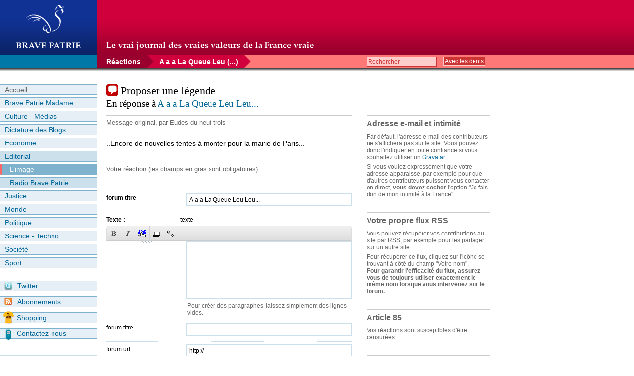

--- FILE ---
content_type: text/html; charset=utf-8
request_url: https://bravepatrie.com/spip.php?page=forum&id_article=892&id_forum=20362
body_size: 6418
content:
<?xml version="1.0" encoding="utf-8"?>
<!DOCTYPE html PUBLIC "-//W3C//DTD XHTML 1.0 Strict//EN" "http://www.w3.org/TR/xhtml1/DTD/xhtml1-strict.dtd">
<html xmlns="http://www.w3.org/1999/xhtml" xml:lang="fr">
<head>

<meta http-equiv="Content-Type" content="text/html; charset=utf-8" />
<title>Réagir - Brave Patrie</title>
<meta name="generator" content="SPIP 3.2.8" />


<link rel="shortcut icon" href="squelettes/favicon.ico" />


<link rel="alternate" type="application/rss+xml" title="Brave Patrie" href="http://feeds.feedburner.com/bravepatrie/articles" />


<link rel='stylesheet' href='local/cache-css/9e1db6e1993cc8fa1a9cb8ef07434c06.css?1729819168' type='text/css' />








<script type="text/javascript">/* <![CDATA[ */
var box_settings = {tt_img:true,sel_g:"#documents_portfolio a[type='image/jpeg'],#documents_portfolio a[type='image/png'],#documents_portfolio a[type='image/gif']",sel_c:".mediabox",trans:"elastic",speed:"200",ssSpeed:"2500",maxW:"90%",maxH:"90%",minW:"400px",minH:"",opa:"0.9",str_ssStart:"Diaporama",str_ssStop:"Arrêter",str_cur:"{current}/{total}",str_prev:"Précédent",str_next:"Suivant",str_close:"Fermer",splash_url:""};
var box_settings_splash_width = "600px";
var box_settings_splash_height = "90%";
var box_settings_iframe = true;
/* ]]> */</script>
<!-- insert_head_css -->

<script type='text/javascript' src='local/cache-js/dc65dcb66369e7dc81815917bbc789e7.js?1729819168'></script>














<!-- insert_head -->
	
	






<!--[if IE]>
<link rel="stylesheet" href="squelettes/styles_ie.css" type="text/css" media="projection, screen, tv" />
<![endif]-->

<!--[if lt IE 7]>
<link rel="stylesheet" href="squelettes/styles_ie6.css" type="text/css" media="projection, screen, tv" />
<script defer type="text/javascript" src="squelettes/pngfix.js"></script>
<![endif]-->

<script type="text/javascript">
var gaJsHost = (("https:" == document.location.protocol) ? "https://ssl." : "http://www.");
document.write(unescape("%3Cscript src='" + gaJsHost + "google-analytics.com/ga.js' type='text/javascript'%3E%3C/script%3E"));
</script>
<script type="text/javascript">
var pageTracker = _gat._getTracker("UA-1189974-1");
pageTracker._trackPageview();
</script><meta name="robots" content="none" />
<script type="text/javascript">
$(document).ready(function(){
// Ajustement du p.about droite	
	if ($("#aboutgauche").length > 0){
	    var about = document.getElementById('aboutgauche');
	    var letop = ((about.offsetTop)-59);	
	    $("#aboutdroite").css('margin-top',(letop));
	};
});
</script>
</head>

<body class="page_forum">


<div id="entete">

	
	<div class="spip_logos">
	<a rel="start" href="http://bravepatrie.com/" title="Accueil" accesskey="1">
	<img class='spip_logo spip_logos' alt='Brave Patrie' src="local/cache-vignettes/L132xH92/siteon0-e5814.png?1729819167" width='132' height='92' title='Brave Patrie' />
	
	</a>
	</div>
	
	<div id="baseline"><img src="IMG/commun/baseline.png" alt="" width="418" height="20" /></div>
</div><div id="page">

	
	<div id="hierarchie">
		<div class="formulaire_spip formulaire_recherche">
<a id="formulaire_recherche"></a>
<form action="spip.php?page=recherche" method="get"><div>
	<input name="page" value="recherche" type="hidden"
/>
	
	<label for="recherche">Rechercher</label>
	<input type="text" class="forml" name="recherche" id="recherche" value="Rechercher" onfocus="this.value='';" tabindex="1" />
	<input type="submit" class="submit" id="submit" value="Avec les dents" tabindex="2" />
</div>
</form>
</div>		
		<span class="intercalaire_hiera_1"><!-- --></span><a href="spip.php?article892" class="hiera hiera_1">Réactions</a>
		
		

		
		<span class="intercalaire_hiera_2"><!-- --></span><a href="spip.php?article892#forum20362" class="hiera hiera_2">A a a La Queue Leu&nbsp;(...)</a>
		
		<div class="ghost"><!-- --></div>	
	</div><!-- Fin hiérarchie -->


	<div id="conteneur">
		<div class="coldroite">
			<div class="principal">
				
				<h1>Proposer une légende</h1>
				
				
				
				<h2>En réponse à <a href="spip.php?article892#forum20362">A a a La Queue Leu Leu...</a></h2>
				<p class="about" id="aboutgauche">Message original, par  Eudes du neuf trois</p>
				<div class="texte"><p><span style='word-wrap:break-word;'>
<p>..Encore de nouvelles tentes à monter pour la mairie de Paris...</p>
</span></p></div>
				
				
				<p class="about" style="margin-top: 2em;">Votre réaction (les champs en gras sont obligatoires)</p>
	
				<div class="formulaire_spip formulaire_forum ajax" id="formulaire_forum">
<br class='bugajaxie' />






 





<a id="formulaire_forum" name="formulaire_forum"></a>

<form action="/spip.php?page=forum&amp;id_article=892#formulaire_forum" method="post" enctype='multipart/form-data'>
<div><input name="page" value="forum" type="hidden"
/><input name="id_article" value="892" type="hidden"
/><input name='formulaire_action' type='hidden'
		value='forum' /><input name='formulaire_action_args' type='hidden'
		value='sQOrdkwoaurdpG4NZC7Uzu88erBQZTiULdbbv6XV+NeMWlLsIj7UiWWSp9J4vc0CmpRe14amwVoWOO8ULxXi2PHaUA8rLT6XM4djChvg27TZqmPfnSBeeZP8IgpJowObr9WHC9s=' /><input type='hidden' name='id_article' value='892' /><input type='hidden' name='id_objet' value='892' /><input type='hidden' name='objet' value='article' /><input type='hidden' name='id_forum' value='20362' /><input type='hidden' name='arg' value='' /><input type='hidden' name='hash' value='' /><input type='hidden' name='verif_' value='ok' /><input type='hidden' name='autosave' class='autosaveactive' value='forum_615a8999fbd05d34d8832c0248db4890' /><script type="text/javascript">/*<![CDATA[*/if (window.jQuery) jQuery(function(){
		  $("input.autosaveactive").closest("form:not(.autosaveon)").autosave({url:"http://bravepatrie.com/"}).addClass("autosaveon");
			});/*]]>*/</script></div>
<input type="hidden" name="id_forum" value="20362" />




 

	<fieldset>
	    <legend>form pet message commentaire</legend>

     
	<div class="spip_form_champ ">
		<label for="titre" class="spip_form_label obligatoire">forum titre</label>
		
		<input type="text" class="forml" name="titre" id="titre" value="A a a La Queue Leu Leu..." size="40" />
		<div class="ghost"><!-- --></div>
	</div>
    

    <div class="spip_form_champ champ_textarea ">
		<label for="texte" class="spip_form_label obligatoire">Texte :</label>
		
		texte
		<textarea name="texte" id="texte" rows="12" cols="60"></textarea>
		<p class="petit">Pour créer des paragraphes, laissez simplement des lignes vides.</p>
		<div class="ghost"><!-- --></div>
	</div>
    

    <div class="spip_form_champ ">
	    <label for="nom_site" class="spip_form_label">forum titre</label>
	    
	    <input type="text" class="forml" name="nom_site" id="nom_site" size="40" value="" />
	    <div class="ghost"><!-- --></div>
	</div>
	
	<div class="spip_form_champ ">
	    <label for="url_site" class="spip_form_label">forum url</label>
	    
	    <input type="text" class="forml" name="url_site" id="url_site" style="text-align: left;" dir="ltr" size="40" value="http://" />
	    <p class="petit">(Un lien sans aucun rapport avec la discussion en cours provoquera la suppression du message.)</p>
	    <div class="ghost"><!-- --></div>
	</div>
    

    

	<div class="spip_form_champ">
		<label for="session_nom" class="spip_form_label">Votre nom :</label>
		<div class="flux_forum"><a href="#" id="rss_auteur" title="Enregistrer ce flux RSS"><img src="IMG/icones/rss.png" alt="Flux RSS" width="13" height="13" /></a></div>
		<input type="text" class="forml" name="session_nom" id="session_nom" value="" size="40" />
		
		
		<div class="ghost"><!-- --></div>
	</div>
	
	<div class="spip_form_champ">
		<label for="session_email" class="spip_form_label">forum votre email</label>
		<input type="text" class="forml" name="session_email" id="session_email" value="" size="40" />
		<ul class="choix_mots">
	<li>
		<input type="checkbox" name="ajouter_mot[]" id="mot280" class="check" value="280"  />
		<label for="mot280">Je fais don de mon intimité à la France</label></li>
    
</ul>		<p class="petit">(Voir ci-contre l'utilisation de cette option.)</p>
	    <div class="ghost"><!-- --></div>
	</div>
	
	<p style="display: none;">
		<label for="nobot_forum">Veuillez laisser ce champ vide :</label>
		<input type="text" class="text" name="nobot" id="nobot_forum" value="" size="10" />
	</p>
	</fieldset>
	<p class="spip_bouton"><input type="submit" class="bouton" value="Prévisualiser le message" /></p>

</form>


<script type="text/javascript">/*<![CDATA[*/
if (window.jQuery)(function($){
	$.getScript('https://bravepatrie.com/prive/javascript/jquery.cookie.js',
	function(){
		var a = $.cookie('spip_contenu_formulaire_892_892_article_20362');
		var saveauto = true;
		if (a) {
			$('#formulaire_forum textarea[name=texte]')
			.val(a);
			$.cookie('spip_contenu_formulaire_892_892_article_20362', null);
		}
		$('#formulaire_forum form')
		.bind('submit', function() {
			saveauto = false;
		});
		$(window)
		.bind('unload', function(){
			if (saveauto){
				var s = $('#formulaire_forum textarea[name=texte]').val();
				if (s)
					$.cookie('spip_contenu_formulaire_892_892_article_20362', s);
				else
					$.cookie('spip_contenu_formulaire_892_892_article_20362', null);
			}
		});
	});
}(jQuery));
/*]]>*/</script>

</div>
				
			</div><!-- Fin principal -->
			
			<div class="complement">
				<div class="bloc-droite" id="aboutdroite">
					<h1>Adresse e-mail et intimité</h1>
					<p class="petit">Par défaut, l'adresse e-mail des contributeurs ne s'affichera pas sur le site. Vous pouvez donc l'indiquer en toute confiance si vous souhaitez utiliser un <a href="http://fr.gravatar.com/" title="Gravatar">Gravatar</a>.</p>
					<p class="petit">Si vous voulez expressément que votre adresse apparaisse, par exemple pour que d'autres contributeurs puissent vous contacter en direct, <strong>vous devez cocher</strong> l'option "Je fais don de mon intimité à la France".</p>
				</div>
				
				<div class="bloc-droite">
					<h1>Votre propre flux RSS</h1>
					<p class="petit">Vous pouvez récupérer vos contributions au site par RSS, par exemple pour les partager sur un autre site.</p>
					<p class="petit">Pour récupérer ce flux, cliquez sur l'icône se trouvant à côté du champ "Votre nom".<br />
					<strong>Pour garantir l'efficacité du flux, assurez-vous de toujours utiliser exactement le même nom lorsque vous intervenez sur le forum.</strong></p>					
				</div>
				
				<div class="bloc-droite">
					<h1>Article 85</h1>
					<p class="petit">Vos réactions sont susceptibles d'être censurées.</p>
				</div>
				
				
			    <h1>Abonnements</h1>
			<div class="bloc-droite" id="abos">
                <p>Accédez gratuitement à une information impartiale et libérée du joug marxisant des media de masse, où vous le voulez et quand vous le voulez !</p>
                
                <p style="margin-top: 10px;"><a href="http://feeds.feedburner.com/bravepatrie/articles" title="S'abonner au flux RSS Brave Patrie"><img src="IMG/social2/abo_rss_int.png" alt="RSS" width="80" height="80" /></a>
                <a href="http://twitter.com/bravepatrie" title="Suivre Brave Patrie sur Twitter (analyses politiques de pointe inside)"><img src="IMG/social2/abo_twitter_int.png" alt="Twitter" width="80" height="80" /></a>
                <a href="http://feedburner.google.com/fb/a/mailverify?uri=bravepatrie/articles&amp;loc=fr_FR" title="Recevoir nos articles par e-mail" onclick="toggleObjet('form_abomail'); return false;"><img src="IMG/social2/abo_mail_int.png" alt="E-mail" width="80" height="80" /></a>
                </p>
                
                <div id="form_abomail">
                    <form action="http://feedburner.google.com/fb/a/mailverify" method="post" target="popupwindow" onsubmit="window.open('http://feedburner.google.com/fb/a/mailverify?uri=bravepatrie/articles', 'popupwindow', 'scrollbars=yes,width=550,height=520');return true">
                        <fieldset>
                        <div class="spip_form_champ">
                            <label for="email" class="spip_form_label">E-mail :</label>
                            <input type="text" class="forml" name="email" id="email" />
                            <div class="ghost"><!-- --></div>
                        </div>
                        <input type="hidden" value="bravepatrie/articles" name="uri" />
                        <input type="hidden" name="loc" value="fr_FR" />
                        </fieldset>
                        <p class="spip_bouton"><input type="submit" value="Je m'abonne" class="bouton" /></p>
                    </form>
                    <div class="ghost"><!-- --></div>
                    <p class="petit">Opéré par <a href="http://feedburner.google.com">FeedBurner</a></p>
                </div>
            
			</div>					
			</div><!-- Fin complément -->
		
		</div><!-- Fin coldroite -->
		
		<div class="colgauche">
			
			
			<div id="menu">

<h3 class="invisible">Menu du site :</h3>
<ul>
	<li class="home"><a href="http://bravepatrie.com" title="Accueil">Accueil</a></li>
	
	
	<li><a href="spip.php?rubrique32" title="Consulter la rubrique Brave Patrie Madame">Brave Patrie Madame</a>
		
	</li>
	
	<li><a href="spip.php?rubrique6" title="Consulter la rubrique Culture - Médias">Culture - Médias</a>
		
	</li>
	
	<li><a href="spip.php?rubrique35" title="Consulter la rubrique Dictature des Blogs">Dictature des Blogs</a>
		
	</li>
	
	<li><a href="spip.php?rubrique5" title="Consulter la rubrique Economie">Economie</a>
		
	</li>
	
	<li class="on"><a href="spip.php?rubrique1" title="Consulter la rubrique Editorial" class="on">Editorial</a>
		
		<ul>
			 
			<li class="on"><a href="spip.php?rubrique16" class="on">L’image</a>	</li>
			 
			<li><a href="spip.php?rubrique29">Radio Brave Patrie</a>	</li>
			
		</ul>
		
	</li>
	
	<li><a href="spip.php?rubrique14" title="Consulter la rubrique Justice">Justice</a>
		
	</li>
	
	<li><a href="spip.php?rubrique3" title="Consulter la rubrique Monde">Monde</a>
		
	</li>
	
	<li><a href="spip.php?rubrique4" title="Consulter la rubrique Politique">Politique</a>
		
	</li>
	
	<li><a href="spip.php?rubrique10" title="Consulter la rubrique Science - Techno">Science - Techno</a>
		
	</li>
	
	<li><a href="spip.php?rubrique2" title="Consulter la rubrique Société">Société</a>
		
	</li>
	
	<li><a href="spip.php?rubrique9" title="Consulter la rubrique Sport">Sport</a>
		
	</li>
	
	<li class="twitter"><a href="http://twitter.com/bravepatrie" title="Suivez Brave Patrie sur Twitter"><img src="IMG/social/twitter.png" alt="" width="16" height="16" /> Twitter</a></li>
	<li class="abo"><a href="spip.php?article358" title="S&#8217;abonner à Bravepatrie.com"><img src="IMG/icones/abo.png" alt="" width="16" height="16" /> Abonnements</a></li>
	<li class="boutique"><a href="http://170787.spreadshirt.net/fr/FR/Shop" title="Faites du brave shopping sur la Brave Boutique"><img src="IMG/icones/boutique.png" alt="" width="24" height="25" /> Shopping</a></li>	
	<li class="contact"><a href="spip.php?article357" title="Contact"><img src="IMG/icones/contact.png" alt="" width="12" height="25" /> Contactez-nous</a></li>
</ul>


</div><!-- Fin menu -->			
			<div class="bloc-gauche">
	<h3>L'Outrageotron®</h3>
	
	<div class="texte-gauche">
		<a href="http://bravepatrie.com/bp-confidentiel/la-vie-des-idees/l-outrageotron-r,1626"><img src="IMG/outrages/vignette_outrageotron.jpg" alt="Outrageotron&reg;" width="185" height="162" /></a>
	
		<p>Vous êtes outragé dans votre France ?</p>
		<p>Vengez-vous avec classe et panache grâce à notre <a href="http://bravepatrie.com/bp-confidentiel/la-vie-des-idees/l-outrageotron-r,1626">Outrageotron® !</a></p>
	</div>
</div>			
			
			<div class="bloc-gauche" id="popu">
	<h3><a href="#" title="Articles les plus lus" class="pluslus" onclick="switchPlus('pluslus','plusenvoyes'); return false;">+ lus</a>
	<span class="ghost"><!-- --></span>
	</h3>

	<div id="pluslus">
		<ol>
			
			<li><a href="spip.php?article1943" title="">Réunion des Amis de Sarkozy</a></li>
			
			<li><a href="spip.php?article2032" title="&lt;p&gt;Alors que la polémique autour des chiffres de participation à la&nbsp;(...)">Primaire socialiste&nbsp;: l&#8217;équipe Valls dénonce des irrégularités à Raqqa</a></li>
			
			<li><a href="spip.php?article1890" title="&lt;p&gt;Le débat d’idées de très haut niveau qui accompagne la campagne&nbsp;(...)">Enquête&nbsp;: les Français consacrent 3 heures par jour à la masturbation sur leur lieu de travail</a></li>
			
			<li><a href="spip.php?article1462" title="&lt;p&gt;Bonjour.  &lt;br class=&#039;autobr&#039; /&gt; [...]  &lt;br&nbsp;(...)">Nous souhaitons vous proposer un échange de liens qui soit mutuellement avantageux pour nos positionnements respectifs dans les moteurs de recherche</a></li>
			
			<li><a href="spip.php?article303" title="&lt;p&gt;Des chiffres dont l’ordre de grandeur ne peut que rappeler la&nbsp;(...)">L&#8217;Europe a mérité un oui</a></li>
			
		</ol>
	</div>
	
</div><!-- Fin populaires -->
			<div class="bloc-gauche">
	<h3>Réclame</h3>
	<div style="padding-left: 8px;">
		<img src="pub/pub_woerth.jpg" alt="Never get old" width="185" height="123" />
	</div>
	
</div><!-- Fin pub gauche --></div><!-- Fin colgauche -->
		
		<div class="ghost"><!-- --></div>


	</div><!-- fin conteneur -->


</div><!-- fin page -->


<div id="pied">
	<div class="container_pied">
		<div class="coldroite">
			<div class="principal">
				<ul class="ul_gauche">
					<li><a href="http://bravepatrie.com" title="A la Une">A la Une :</a></li>
					<li>
						<ul>
                            
                            
                            <li><a href="spip.php?article2037" title="Sitôt annoncée, sitôt populaire ! L’eau-de-vie aux rillettes largement&nbsp;(...)">LREM commande 25000 sprays aux rillettes pour les municipales</a></li>
                        
                            
                            <li><a href="spip.php?article2036" title="Accusée à demi-mots par une officine des Nations unies d’avoir facilité le&nbsp;(...)">Transferts de djihadistes&nbsp;: la France propose le savoir-faire de l&#8217;IGPN à l&#8217;ONU</a></li>
                        
                            
                            <li><a href="spip.php?article2035" title="Lorsque le président Macron s’engage pour la réhabilitation du Maréchal&nbsp;(...)">Un héros de notre temps</a></li>
                        
                            
                            <li><a href="spip.php?article2034" title="L’un des principaux enseignements de ladite "affaire Benalla", c’est que le&nbsp;(...)">Alexandre Benalla, se donner pour la France</a></li>
                        
						</ul>
					</li>			
				</ul>
				
				<ul class="ul_droite">
					<li><a href="http://twitter.com/bravepatrie" title="Brave Patrie sur Twitter">Twitter</a></li>
					<li><a href="http://170787.spreadshirt.net/fr/FR/Shop" title="Brave Boutique">La Brave Boutique</a></li>
					<li><a href="spip.php?page=backend" title="Syndiquer tout le site">RSS 2.0</a></li>
					<li><a href="ecrire/" title="Accès gouvernement">Accès gouvernement</a></li>	
				</ul>
			</div>
		</div>
	<div class="colgauche">
		<ul>
			<li><a href="http://bravepatrie.com/spip.php?breve633" title="Mentions diverses">© Brave Patrie + friends MMXVII</a></li>
			<li><a href="http://rezo.net" title="Temps de parole de l'opposition">Rezo (temps de parole de l'opposition)</a></li>
			<li>Il y a du <a href="http://www.spip.net/" title="Site réalisé avec SPIP"><img src="squelettes/spip.png" alt="SPIP" width="48" height="16" /></a> dans BP</li>
		</ul>
	</div>
	
	<div class="ghost"><!-- --></div>
	</div><!-- Fin container_pied -->
</div></body>
</html>


--- FILE ---
content_type: text/css
request_url: https://bravepatrie.com/local/cache-css/9e1db6e1993cc8fa1a9cb8ef07434c06.css?1729819168
body_size: 8839
content:
/* compact [
	squelettes/spip_style.css
	squelettes/bp.css
	squelettes/impression.css
	plugins-dist/mediabox/colorbox/black-striped/colorbox.css
	plugins-dist/porte_plume/css/barre_outils.css?1680303838
	local/cache-css/cssdyn-css_barre_outils_icones_css-24d78691.css?1729819168
] 76.9% */

/* squelettes/spip_style.css */
.spip_puce{list-style-position:outside}


h3.spip{text-align:center;margin-top:2em;margin-bottom:1.4em;font-size:1.15em;font-weight:700}

.spip_serif{font-family:Georgia,Times,serif}
blockquote.spip{margin:1em;padding-left:1em;padding-right:1em}
div.spip_poesie{margin:1em;padding-left:1em;border-left:1px solid;font-family:Garamond,Georgia,Times,serif}
div.spip_poesie div{text-indent:-60px;margin-left:60px}
.spip_code,.spip_cadre{font-family:monospace;font-style:normal;font-size:1.2em}
.spip_cadre{width:99%;border:1px inset}
.spip_surligne{background:#FF6}
table.spip{margin:auto;margin-bottom:1em;border:1px solid;border-collapse:collapse}
table.spip caption{caption-side:top;text-align:center;margin:auto;padding:3px;font-weight:700}
table.spip tr.row_first{background:#FFC}
table.spip tr.row_odd{background:#DDD}
table.spip tr.row_even{background:#EEE}
table.spip th,table.spip td{padding:3px;text-align:left;vertical-align:middle}
img,.spip_logos{margin:0;padding:0;border:none}
.spip_documents{text-align:center}
.spip_documents_center{clear:both;width:100%;margin:auto}
span.spip_documents_center{display:block;margin-top:1em}
.spip_documents_left{float:left;margin-right:15px;margin-bottom:5px}
.spip_documents_right{float:right;margin-left:15px;margin-bottom:5px}
.spip_doc_titre{font-weight:700;font-size:.8em;margin-left:auto;margin-right:auto}
.spip_doc_descriptif{clear:both;font-size:.8em;margin-left:auto;margin-right:auto}
.format_png{behavior:url('//bravepatrie.com/squelettes/win_png.htc')}
.spip_modele{float:right;display:block;border:1px dotted #666;width:180px}
table.spip_barre{width:100%}
table.spip_barre a img{background:#FDA;padding:3px;border:1px outset #999}
table.spip_barre a:hover img{background:#FFF;border:1px solid #999}
table.spip_barre input.barre{width:100%;background:#EEE}

/* squelettes/bp.css */
@media projection, screen, tv {
﻿/* ----------------------------------------------------------- */
/* Feuilles de styles des squelettes par defaut pour SPIP 1.9 */
/* ----------------------------------------------------------- */
/* taille typo
* Base	100%
* -------------------------------------
* 20px	1.27em
* 19px	1.21em
* 18px	1.15em
* 17px	1.09em
* 16px	1.03em
* 15px	0.96em
* 14px	0.88em
* 13px	0.82em
* 12px	0.77em
* 11px	0.71em
* 10px	0.65em
* 9px	0.59em
* Attention : en dessous de 0.71em le texte devient illisible en text smallest sur MSIE
*/
/* Import polices specifiques */
@font-face{font-family:"bp";src:url(//bravepatrie.com/squelettes/polices/bp.ttf) format("truetype")}
}
@font-face{font-family:"Palatino";src:url(//bravepatrie.com/squelettes/polices/Palatino.ttf) format("truetype")}
@media projection, screen, tv {
body{background:#fff;margin:0;font-size:1em;color:#000;font-family:Arial,Verdana,Helvetica,sans serif}
a{color:#069;text-decoration:none}
a:hover{text-decoration:underline}
blockquote{border:none}
blockquote p{font-family:Times,"Times New Roman",Georgia,serif;font-style:italic;font-size:1.1em}
img,table{margin:0;padding:0;border:none}
h1,h2,h3,h4,h5,h6,p,ul,li{margin:0;padding:0;font-size:1em;font-weight:400;font-family:Arial,Verdana,Helvetica,sans serif}
h1{font-family:"Palatino",Times,"Times New Roman",Georgia,serif;font-size:1.4em;font-weight:400;margin-bottom:.2em;line-height:1.2em}
h1.title{width:730px;margin-bottom:.4em;margin-left:20px}
h2,h3{font-family:"Palatino",Times,"Times New Roman",Georgia,serif;font-size:1.17em;line-height:1.1em;margin-bottom:.66em}
ul,li{list-style:none}
#entete{width:100%;height:111px;background:url(//bravepatrie.com/IMG/commun/bg_entete.png) top left repeat-x #c03}
#page{position:relative;width:100%;background:url(//bravepatrie.com/IMG/commun/bg_conteneur.gif) 0 27px repeat-x #fff}
#hierarchie{position:relative;width:100%;background:url(//bravepatrie.com/IMG/commun/bg_hierarchie.png) top left repeat-y #f66;font-size:1em;color:#fff}
#conteneur{width:990px;padding-top:2em}
.coldroite{width:795px;float:right}
#prompteur{margin-left:20px;margin-bottom:20px;display:none}
.principal{float:left;width:495px;margin-left:20px}
.interieur-gauche{float:left;width:315px}
.interieur-droite{float:left;width:160px;margin-left:20px}
.complement{float:right;width:250px}
.colgauche{width:195px;float:left}
#pied{width:100%;background:url(//bravepatrie.com/IMG/commun/bg_footer.gif) top left repeat-x #069;color:#fff;margin-top:4em;padding:0;font-size:.88em}
.container_pied{width:990px;padding-top:1.5em;padding-bottom:2em}
#entete DIV.spip_logos{width:195px;height:111px;float:left;background:url(//bravepatrie.com/IMG/commun/bg_logo.gif) top left repeat-x #039;text-align:center}
#entete #nom_site_spip{display:block;float:left;font-weight:700;font-size:1.5em}
#entete a{display:block;text-decoration:none;padding-top:8px}
#baseline{padding-top:83px;margin-left:215px}
#hierarchie A{font-size:.88em;color:#fff}
#hierarchie A.hiera{display:block;float:left;padding:6px 20px;padding-bottom:5px;padding-right:25px;font-weight:700}
A.hiera.hiera_1{margin-left:195px;background:url(//bravepatrie.com/IMG/commun/bg_hiera1.png) top right no-repeat transparent}
.intercalaire_hiera_2{display:block;float:left;width:16px;height:27px;margin-left:-15px;background:url(//bravepatrie.com/IMG/commun/intercalaire_hieras.png) top left no-repeat transparent}
A.hiera.hiera_2{background:url(//bravepatrie.com/IMG/commun/bg_hiera2.png) top right no-repeat transparent;padding-left:12px!important}
#hierarchie .hiera_mots{display:block;float:left;width:auto;overflow:hidden;white-space:nowrap;padding-top:5px;padding-left:8px}
#hierarchie .hiera_mots.dessus{z-index:99!important;overflow:visible}
#hierarchie .ghost{margin-top:-1px}
#prompteur{border-top:1px solid #7FB2CC;border-bottom:1px solid #7FB2CC;padding:2px;font-size:.88em}
#prompteur STRONG{color:#8B001F}
.page_forum .principal H1{background:url(//bravepatrie.com/IMG/icones/reagir-24.png) top left no-repeat #fff;padding-left:29px}
.chapo{margin-bottom:1em;font-size:.88em;line-height:1.4em;color:#333}
.page_article .chapo,.page_breve .chapo{text-align:justify;margin-bottom:2em}
.about{padding:5px 0;border-top:1px solid #ccc;font-size:.82em;color:#666;margin-bottom:1.5em;margin-left:20px;font-family:Arial,Verdana,Helvetica,sans serif;line-height:1.4em;min-height:17px}
.page_forum .about{margin-left:0}
h2.about{margin-left:0}
.about#aboutbas{margin-bottom:0;margin-top:3em;margin-left:0;padding:.5em;font-size:.9em;text-align:center;background-color:#f5f5f5;border:1px solid #ddd;-moz-border-radius:10px;-webkit-border-radius:10px;color:#666;opacity:.5}
.about#aboutbas span.spip_surligne{background-color:none!important;display:inline;float:none}
.about#aboutbas:hover{opacity:1}
.about a{font-weight:700}
.about span{display:block;float:right;margin-top:-.25em}
.logo_article{float:left}
.logo_article IMG{display:block}
.texte{color:#000;font-size:.85em}
.texte P{line-height:1.4em;margin-bottom:1em}
.texte H3.spip{text-align:left;font-size:1.3em;margin:1.3em 0}
.texte ul{margin-bottom:1.4em}
.texte ul li{margin-left:30px;list-style-type:disc;line-height:1.4em}
.spip_documents{font-size:1em;margin-top:.2em;margin-bottom:.5em;color:#666;text-align:left}
.spip_documents.spip_player{background-color:transparent;border:none;text-align:center}
.spip_documents.spip_documents_right.spip_player,.spip_documents.spip_documents_left.spip_player{background-color:#E5EFF5;border:1px solid #ccc}
.spip_documents_center{clear:both;width:200px;margin:auto}
span.spip_documents_center{display:block;margin-top:1em}
.spip_documents_left{float:left}
.spip_documents_right{float:right}
.spip_documents IMG{margin-bottom:-2px;border:1px solid #ccc}
.spip_doc_titre{font-weight:700;font-size:1em;margin-left:auto;margin-right:auto}
.spip_doc_descriptif{clear:both;font-size:1em;padding-top:.5em}
.spip_doc_descriptif p{margin:0;line-height:1.2em;font-style:italic}
.ps,.notes{margin-top:2em;padding-top:.5em;border-top:1px solid #999;color:#000}
.ps{font-size:1em}
.notes{clear:both}
.ps h2,.notes h2{font-size:1em;margin-bottom:.3em}
.ps p,.notes p{font-size:.82em}
p.spip_note{margin-bottom:.4em;font-size:.77em}
.bloc-droite P.petit{color:#666;font-size:.77em}
.bloc-droite #form_abomail p.petit{margin-top:1em}
.complement .about IMG{vertical-align:middle}
.about span a{font-weight:400}
.complement .about a abbr{text-decoration:none;border:none!important}
.complement .about .txt_about{display:block;height:16px}
.complement .logo_article a img{border:1px solid #ccc}
.bloc-droite{display:block;padding-bottom:.5em}
.bloc-droite h3{font-size:1em;margin-bottom:.3em;color:#666}
.bloc-droite UL,.bloc-droite P{font-size:.82em}
.bloc-droite#fafblogs P a{color:#069}
.bloc-droite UL LI,.bloc-droite P{margin-bottom:.4em}
.bloc-droite FORM{margin-top:1.5em}
.bloc-droite#bloc-reco,.bloc-droite#bloc-geo{display:none}
#bloc-rss LI A{background:url(//bravepatrie.com/IMG/icones/rss.png) top left no-repeat #fff;padding-left:18px}
.bloc-droite#commentaires p{padding-left:22px;padding-right:22px;background:url(//bravepatrie.com/IMG/commun/guillemets_ouvrants.gif) top left no-repeat #fff}
.bloc-droite#commentaires p.more{padding:0;padding-top:25px;margin-top:-20px;background:url(//bravepatrie.com/IMG/commun/guillemets_fermants.gif) top right no-repeat #fff}
.bloc-droite#commentaires p.petit{background-image:none;padding-left:0;margin-top:.5em}
#pied a{color:#fff}
#pied img{vertical-align:bottom}
#pied ul{padding:0 10px;font-size:.88em}
#pied ul li{padding-bottom:.4em}
#pied .colgauche,#pied .coldroite{color:#fff}
#pied .coldroite UL{float:left;width:140px}
#pied .coldroite UL.ul_gauche{border-left:1px solid #fff;border-right:1px solid #fff;width:310px}
#pied .coldroite UL LI UL{float:none;width:auto;margin-left:10px;font-size:1em}
.nettoyeur{clear:both;margin:0;padding:0;border:none;height:0;line-height:1px;font-size:1px}
.invisible{position:absolute;top:-3000em;height:1%}
.obfusque{display:none}
.ghost{display:block;clear:both}
.raye{text-decoration:line-through}
.raye A:link,.raye A:visited,.raye A:hover,.raye A:active{text-decoration:line-through!important}
.more{display:block;float:right}
.resume .more{padding-top:.3em}
.less{display:none}
.amorce{display:none}
#menu A:hover{text-decoration:none}
#menu UL LI{width:100%;margin-bottom:5px}
#menu UL LI A{display:block;background-color:#E5EFF5;padding:2px 10px;font-size:.88em;color:#069;border-top:1px solid #7FB2CC;border-bottom:1px solid #7FB2CC}
#menu UL LI A:hover{background-color:#CCE0EB}
#menu UL LI A.on{background-color:#7FB2CC;color:#fff;border-left:5px solid #f66;padding-left:5px}
#menu UL LI A.on:hover{background-color:#7FB2CC}
#menu UL LI UL{margin-top:4px}
#menu UL LI LI A{padding-left:20px;background-color:#CCE0EB;color:#069}
#menu UL LI A.demi{background-color:#CCE0EB}
#menu UL LI LI A.on{background-color:#7FB2CC;color:#fff;border-left:5px solid #f66;padding-left:15px}
#menu UL LI LI A.on:hover{background-color:#7FB2CC}
#menu UL LI.home A{color:#666}
#menu UL LI IMG{display:block;float:left}
#menu UL LI.boutique,#menu UL LI.abo,#menu UL LI.contact,#menu UL LI.twitter{margin:10px 0}
#menu UL LI.twitter{margin-top:25px}
#menu UL LI.boutique IMG{margin-left:-5px;margin-top:-5px;margin-right:5px}
#menu UL LI.abo IMG{margin-left:-1px;margin-top:-1px;margin-right:10px}
#menu UL LI.twitter IMG{margin-left:-1px;margin-right:10px}
#menu UL LI.contact IMG{margin-left:1px;margin-top:-4px;margin-right:11px}
.bloc-gauche{margin:2em 0}
.bloc-gauche H3{font-size:.88em;padding:2px 10px;padding-bottom:3px;color:#069;margin-bottom:4px;font-family:Arial,Verdana,Helvetica,sans serif;background-color:#CCE0EB;border-top:1px solid #7FB2CC;border-bottom:1px solid #7FB2CC}
.bloc-gauche#popu H3{padding-bottom:0}
.bloc-gauche H3 a{display:block;float:left;padding:1px 10px;padding-bottom:4px;width:auto;background-color:#fff;border:1px solid #7FB2CC;margin-bottom:-1px;border-bottom:1px solid #fff}
.bloc-gauche h3 a.clair{color:#069;border:none;padding-top:2px;background-color:#CCE0EB}
.bloc-gauche OL{margin-left:10px;padding-top:0!important;padding-left:20px;margin-bottom:0}
.bloc-gauche #plusenvoyes{display:none}
.bloc-gauche OL LI{font-size:.77em;margin-bottom:4px;line-height:1.3em;list-style-type:decimal}
.bloc-gauche IMG{display:block;margin-right:auto;margin-left:auto;margin-top:10px;border:1px solid #ddd}
.bloc-gauche .texte-gauche{padding-left:10px}
.bloc-gauche .texte-gauche img{border:none}
.bloc-gauche .texte-gauche p{font-size:.82em;margin-top:10px}
.bloc-gauche .texte-gauche p a{font-weight:700}
#icj{width:auto;margin-left:auto;margin-right:auto;text-align:center}
.legende{font-size:.82em;padding-top:.5em;max-width:495px;margin-left:auto;margin-right:auto;text-align:left}
.une{margin-left:20px;font-size:1.1em;position:relative;text-align:justify}
.principal .une{margin-left:0}
.une .logo_article{margin-right:10px}
.une h1{margin-top:0}
.une h1 a{color:#069}
.une h2{margin-bottom:0}
.une h3{font-size:1em;margin:0;color:#666}
.une .petit{font-size:.77em;margin-top:0;margin-bottom:1em;color:#666}
.une .chapo{font-size:.8em}
.une .more{font-size:.77em}
.rappel{margin:20px;margin-right:0;margin-bottom:0;padding:3px;font-size:.77em;text-align:center;background-color:#f5f5f5;border:1px solid #ddd;-moz-border-radius:10px;-webkit-border-radius:10px}
.page_sommaire .chapo{margin-bottom:.35em;color:#000!important}
.page_sommaire .bloc-droite{margin-bottom:.5em}
.page_sommaire .bloc-droite a{color:#8B001F}
.page_sommaire .logo_article IMG{padding-right:.5em;padding-bottom:.5em;padding-top:.25em}
.page_sommaire .une .logo_article IMG{padding:0}
.page_sommaire .une .petit{margin-bottom:.33em}
.page_sommaire #decoupage-interieur LI P.petit{margin-bottom:.35em}
.page_sommaire #decoupage-interieur .chapo{margin-bottom:1em}
.complement H1,#edithroat h1{padding:5px 0;border-top:1px solid #ccc;font-size:1em;font-weight:700;color:#666;font-family:Arial,Verdana,Helvetica,sans serif;line-height:1.4em;margin-top:1em}
.page_sommaire .complement h1{border-color:#9a002d}
.complement H1 A{color:#666}
.page_sommaire .complement h2{font-size:1em;color:#666;margin-top:.35em}
.page_sommaire .bloc-droite#commentaires p,.page_sommaire .bloc-droite#courrier p,.page_sommaire .bloc-droite#requete p{padding-left:22px;padding-right:22px;background:url(//bravepatrie.com/IMG/commun/guillemets_ouvrants.gif) top left no-repeat transparent;text-align:left}
.page_sommaire .bloc-droite#commentaires p.more,.page_sommaire .bloc-droite#courrier p.more,.page_sommaire .bloc-droite#requete p.more{padding:0;padding-top:25px;margin-top:-20px;background:url(//bravepatrie.com/IMG/commun/guillemets_fermants.gif) top right no-repeat transparent;color:#666}
.page_sommaire .bloc-droite#commentaires p.petit{background-image:none;padding-left:22px;font-size:.77em;margin-bottom:1em}
#edithroat{margin-top:1em}
#edithroat div{width:240px;float:left;margin-right:15px;color:#666}
#edithroat div.ghost,#edithroat div.wrap-throat{float:none;clear:both;margin:0}
#edithroat div.wrap-throat{margin-bottom:1em;width:495px;height:237px}
#edithroat div div.deepimg{width:238px;height:143px;float:none;border:1px solid #E5EFF5;margin-bottom:5px;margin-right:0!important;background-color:#fff}
#edithroat div#requete,#edithroat div#phrase{margin-right:0}
#edithroat a{color:#9A002D}
#edithroat h1{margin-top:0;border-color:#9A002D}
#edithroat h3{text-transform:uppercase;font-size:.82em;font-weight:700;color:#666;font-family:Arial,Verdana,Helvetica,sans serif;text-align:center}
#edithroat div p{font-size:.82em}
.panel-overlay{padding:5px 0!important}
.panel-overlay p a{font-weight:400!important;text-decoration:none!important}
.panel-overlay p a.addlegend{color:#9A002D!important}
.overlay{z-index:58!important}
.panel{overflow:visible!important}
.nav-overlay,.panel-overlay{z-index:60!important}
.nav-prev,.nav-next{z-index:61!important}
.panel-overlay p{z-index:62!important}
#fafblogs li{color:#666}
#form_abomail{margin:0 20px;margin-right:10px;padding-top:10px;display:none}
#form_abomail form{margin:0}
#form_abomail P.spip_bouton,#invitation P.spip_bouton{font-size:1em}
#form_abomail P.spip_bouton input.bouton,#invitation P.spip_bouton input.bouton{font-weight:400}
.twtr-widget .twtr-tweet-wrap{padding:6px 0!important}
.twtr-hd,.twtr-ft{display:none!important}
a.twtr-user{display:none!important}
.twtr-widget p{font-size:1.1em!important}
.ps .twtr-hd,.ps .twtr-ft,.ps a.twtr-user{display:block!important}
body.rub16 .ps{border-top:none}
body.rub16 .ps h2{display:none}
p.surtitre,h2.soustitre{margin-left:20px}
.principal h1.title,.principal p.surtitre,.principal h2.soustitre{margin-left:0}
.page_auteur .chapo{margin-bottom:.35em;color:#000!important}
.page_auteur #decoupage-interieur LI P.petit{margin-bottom:.35em}
.page_auteur #decoupage-interieur .chapo{margin-bottom:1em}
.page_auteur #decoupage-interieur LI{margin-bottom:.5em}
.page_rubrique .logo_article IMG,.page_auteur .logo_article IMG{padding-top:.25em;padding-right:.5em;padding-bottom:.5em}
.page_rubrique li .logo_article IMG{padding-top:.7em}
.page_rubrique li h3{margin-bottom:0}
.page_rubrique .interieur-gauche.full{width:495px}
.page_recherche .logo_article IMG{padding-top:.77em;padding-right:.5em;padding-bottom:.5em}
.page_mot h2,.page_groupe h2{border-top:1px solid #069;margin-top:1.5em;padding-top:.3em}
#decoupage-interieur{margin-top:1em}
#decoupage-interieur LI{padding-top:1em;margin-bottom:1em;border-top:1px solid #069}
.page_mot #decoupage-interieur LI{padding-top:.5em;margin-bottom:.5em;border-color:#ccc}
#decoupage-interieur LI H3{font-size:1.1em;margin-bottom:.2em}
.page_mot #decoupage-interieur LI H3{font-size:1em;margin-bottom:.2em}
#decoupage-interieur .interieur-droite LI H3{font-size:.82em}
#decoupage-interieur LI P{font-size:.82em;margin-bottom:0;color:#666}
#decoupage-interieur LI P.resume{margin:.77em 0;margin-bottom:2em;display:none;line-height:1.4em}
#decoupage-interieur LI P.resume.visible{display:block}
#decoupage-interieur LI P A{color:#666}
#decoupage-interieur LI P .more a{color:#069}
.bloc-droite LI.item-liste{border-bottom:1px solid #ccc}
.bloc-droite LI.item-liste h4{color:#666;font-family:Times,"Times New Roman",Georgia,serif;font-size:1.2em;padding-bottom:.2em;margin-top:1em}
.bloc-droite LI.liste-groupe{padding-left:1em}
.page_groupe .bloc-droite P.petit{margin-top:1em}
.page_groupe .interieur-gauche{width:495px}
.page_groupe .interieur-gauche UL LI{display:block;width:235px;float:left;margin-bottom:0!important}
.page_groupe .interieur-gauche UL LI.droite{margin-left:25px}
.page_groupe .interieur-gauche UL LI.ghost{margin:0;padding:0;width:100%;border:none!important}
#documents_portfolio{clear:both;margin-top:1.4em;padding-top:2px;border-top:2px solid #CCC}
#documents_portfolio h2{margin-bottom:.4em;font-size:.88em;font-weight:700}
#document_actif{margin-top:1em}
#documents_joints{margin-top:1.4em;padding-top:2px;border-top:2px solid #CCC}
#documents_joints h2{margin-bottom:.4em;font-size:.88em;font-weight:700}
#documents_joints ul{margin:0;padding:0;list-style:none}
#documents_joints li{margin-bottom:.4em}
#documents_joints li .spip_doc_titre small{font-weight:400}
.liste-articles ul{margin:0;padding:0;list-style:none}
.liste-articles li{margin-bottom:1em;clear:both}
.liste-articles li .titre{font-size:1.03em;font-weight:700}
.liste-articles li .spip_logos{float:right;margin-left:16px;margin-bottom:16px;clear:right}
.liste-articles li p{margin:0;padding:0}
.liste-articles li .enclosures{float:right;text-align:right;max-width:60%;margin:0}
.liste-articles li small{display:block;font-size:.71em}
.liste-articles li .texte{margin-top:5px;margin-bottom:2em;border:1px solid #CCC;padding:.9em;font-size:.82em;line-height:1.4em}
.pagination{font-size:.82em}
.page_plan .cartouche{display:none}
.page_plan #contenu h2{clear:both;background:#EEE;border:1px solid #CCC;padding:.5em;margin-bottom:1em;font-weight:700;text-align:center}
.page_plan #contenu .contre-encart ul{display:block;clear:left;margin-top:0;margin-bottom:1em;padding-top:0}
.formulaire_spip{text-align:left;font-size:.77em}
.formulaire_spip p{margin:.5em 0;padding:0}
.formulaire_spip p.forml{margin:0}
.formulaire_spip .forml{font-family:inherit;font-size:inherit}
p.forml{float:right;width:67%}
.spip_bouton{text-align:right}
.spip_bouton input{float:right}
.reponse_formulaire{font-weight:700;color:#f66}
fieldset.reponse_formulaire{border-color:#e86519;font-weight:400}
.formulaire_login_forum .forml{width:12em}
.formulaire_login_forum .spip_logos{float:right;padding-left:10px}
ul.choix_mots{float:left;width:47%;margin:0;padding:0;list-style:none}
ul.choix_mots label{display:inline}
FORM{color:#000;padding:0;margin:0;font-size:.77em}
FIELDSET{border:none;padding:0;margin:0}
FIELDSET.previsu{margin-bottom:5em}
FIELDSET.previsu+FIELDSET{opacity:.6}
FIELDSET.previsu+FIELDSET:hover{opacity:1}
LEGEND{display:none}
.previsu LEGEND{display:block;font-weight:700}
.formulaire_ecrire_auteur{margin-top:1em}
.formulaire_ecrire_auteur form{font-size:1em}
.formulaire_ecrire_auteur textarea{width:55.5%;border:2px solid #CCE0EB}
.spip_form_champ{position:relative;clear:both;margin-bottom:.66em;padding-bottom:.56em;border-bottom:1px dotted #CCE0EB}
.spip_form_label{display:block;float:left;width:40%;z-index:1;color:#666;margin-top:0;padding:0}
.obligatoire{font-weight:700;color:#f66}
.erreur{clear:both;display:block;padding-top:.66em;color:red}
.spip_form_champ INPUT{display:block;float:right;margin-top:-.2em;margin-bottom:.3em;border:2px solid #CCE0EB;width:55%;z-index:99;background-color:#fff;font-size:1em;padding:1px}
.spip_form_champ .petit{font-size:1em;width:67%;color:#666;float:right;margin-bottom:0}
.forum-repondre .petit{font-size:.82em;color:#666;margin-left:42px;margin-top:10px;margin-bottom:15px}
INPUT.check{display:inline;position:relative;width:12px;height:12px;border:none;margin:0;margin-top:10px}
.spip_form_champ SELECT{display:block;position:absolute;right:0;top:-2px;border:1px solid #f5b4a1;width:55%;z-index:99;background-color:#fff;font-size:1em}
TEXTAREA{display:block;float:right;border:1px solid #f5b4a1;width:65%;background-color:#fff;height:8em}
.spip_bouton{text-align:right;border-bottom:none}
INPUT.bouton{position:relative;z-index:1;border:0;background-color:#E5EFF5;color:#069;font-weight:700;width:55%!important;font-size:.95em}
.spip_form_ok{font-weight:700}
.formulaire_forum{font-size:1em}
.formulaire_forum .spip_form_label{float:left;width:30%;color:#000}
.formulaire_forum .spip_form_champ INPUT,.formulaire_forum .spip_form_champ TEXTAREA{padding:4px;width:65%;border:2px solid #CCE0EB}
.formulaire_forum .spip_form_champ INPUT#session_nom.avecrss{width:60%}
.formulaire_forum .spip_form_champ .flux_forum{display:none;float:right;width:13px;padding:6px;margin-top:-.2em}
table.spip_barre{width:65%;float:right;margin-right:10px}
table.spip_barre a img{background-color:#E5EFF5;padding:1px!important;margin-right:4px;border:1px solid #CCE0EB}
.barre{display:none!important;width:65%!important;float:right;background-color:#fff!important;border:none!important}
.spip_form_champ ul.choix_mots{float:right;width:67%}
.spip_form_champ INPUT.check{border:2px solid #CCE0EB;display:block;float:left;width:12px;margin-top:2px;margin-right:5px}
.spip_form_champ ul.choix_mots label{float:none;width:auto;padding-top:2px}
IMG#imgCaptcha{display:block;float:left;margin-top:-2px;margin-left:5%}
.spip_form_champ INPUT#captcha2{width:40%;padding:2px;border:1px solid #000;margin-top:-.3em}
.formulaire_forum INPUT.bouton,FIELDSET.previsu INPUT.bouton{width:auto!important;padding:4px!important;border:1px solid #069!important;font-size:1em!important}
FIELDSET.previsu INPUT.bouton{font-size:.77em!important}
FIELDSET.previsu P,.txt_previsu{font-size:1em}
FIELDSET.previsu P.spip_bouton{font-size:1.2em}
.txt_previsu{margin-bottom:2em}
#hierarchie .formulaire_recherche{position:absolute;left:720px;width:240px;text-align:left;padding:0;padding-left:20px;background:url(//bravepatrie.com/IMG/commun/bg_recherche.png) top left no-repeat transparent;z-index:80!important;font-size:1em}
.formulaire_recherche INPUT.forml{float:left;width:11em;margin-top:4px;background-color:#fcc;border:1px solid #c33;color:#c33;padding:2px}
.formulaire_recherche INPUT.submit{float:right;margin-top:4px;background-color:#c33;color:#fff;border:1px solid #fcc;font-weight:400!important;font-size:.95em;padding:2px;padding-top:1px}
.formulaire_recherche label{display:none}
.forum-repondre{clear:both;margin-top:1em;border-top:1px solid #999;padding-top:.5em}
.forum-repondre .logo_article IMG{padding-right:10px}
.forum-repondre H2,H3.forum-decompte{font-size:1em;margin:0}
.forum-repondre A{font-weight:400}
h3.forum-decompte{margin-top:1em;margin-left:32px;padding-left:10px}
ul.forum{display:block;clear:both;margin:0;margin-top:2em;padding:0}
ul.forum,ul.forum ul{list-style:none}
ul.forum ul{margin-top:1em!important}
.forum-fil{margin-top:1.5em}
.forum-fil ul{display:block;margin:0;padding:0;margin-left:42px}
.forum-chapo h4.forum-titre{margin-top:.3em;padding:0;font-weight:700;color:#333;font-family:Arial,Verdana,Helvetica,sans serif}
.forum-chapo H4 a{text-decoration:none}
.forum-chapo H4 a:hover{text-decoration:underline}
.forum-auteur{font-size:.95em;padding:0;color:#666}
.forum-texte{display:none;margin-left:32px;padding:10px;padding-right:0;color:#333;font-size:.82em}
.forum-texte P{margin-bottom:1em}
.forum-texte .forum-repondre-message{margin:0;margin-top:1em;padding:0;padding-left:18px;background:url(//bravepatrie.com/IMG/icones/reagir-gris.png) 0 1px no-repeat transparent;text-align:left;width:auto;font-size:.95em}
.forum-texte .forum-repondre-message:hover{background:url(//bravepatrie.com/IMG/icones/reagir.png) 0 1px no-repeat transparent}
ul .forum-message{border-top:1px solid #ccc;margin:0;padding:0;padding-top:.5em;margin-bottom:1em}
.forum-message .logo_article IMG{padding-right:.8em}
ul .forum-chapo{border:none;margin:0;padding:0;font-size:.82em}
#signatures{clear:both;font-size:.77em}
#signatures h2{padding:.5em;text-align:center;font-size:1.2em;font-weight:700}
#signatures table{width:100%;margin:1em 0}
#signatures thead{display:none}
#signatures td.signature-date{background:#E4F0F0;padding:.5em;white-space:nowrap}
#signatures td.signature-nom{background:#ECF4F4;padding:.2em;text-align:center;font-weight:700}
#signatures td.signature-message{background:#F4F8F8;padding:.4em;font-size:.96em}
a.permalink{color:#666;background:url(//bravepatrie.com/IMG/icones/bookmark.gif) 0 1px no-repeat #fff;padding-left:17px}
.bp_illu{float:left;padding:10px;padding-left:0;font-size:.77em;text-align:center}
.page_rubrique .bp_illu{width:153px}
div.bloc-droite#bloc-widget{padding-bottom:0}
.spip_document_1471{width:200px!important}
#img_outrage{text-align:center}
#img_outrage h3.spip{margin-top:0;text-align:center}
.outrageotron{margin:0;padding:0}
.texte ul.outrageotron li{margin:0;padding:0;padding-bottom:2px;list-style-type:none}
.outrageotron li a{color:#069}
.drapeau_ptt{float:left;padding-top:0;margin-right:5px;width:15px;overflow:hidden}
iframe.twitter-timeline{height:350px}
.twtr-avatar{float:left;margin-right:10px}
.twtr-tweet-text{font-size:12px}
.texte #twtr-widget-1 .twtr-doc{background-color:#fff!important}
.texte .twtr-bd{padding:0!important;margin-bottom:25px}
}

/* squelettes/impression.css */
@media print{body{background:#FFF;margin:15pt;text-align:left;font:12pt Verdana,Tahoma,Arial,sans-serif;color:#000}
img,table{margin:0;padding:0;border:none}
ul,ol,li{margin:0;padding:0;list-style:none}
h1,h2,h3,h4,h5,h6{margin:0;padding:0;font-size:1em;font-weight:400}
#entete,#hierarchie,#navigation,.encart,#pied{display:none}
.forum-repondre,.forum-repondre-message,.formulaire_spip{display:none}
.spip-admin,.spip-admin-float,.invisible{display:none}
.nettoyeur{clear:both}
a{color:#520;text-decoration:underline}
a.spip_out:after,a.spip_glossaire:after{display:inline;content:" [" attr(href) "]"}
.cartouche{margin-bottom:2em}
.cartouche small{font-size:.71em}
.cartouche .titre{font-size:1.27em;font-weight:700}
.cartouche p{margin:0;padding:0;clear:left}
.cartouche .traductions{display:none}
.cartouche .surtitre,.cartouche .soustitre{font-size:.82em;font-variant:small-caps}
.spip_logos{float:right;margin-left:.8em}
.chapo{margin-bottom:1.5em;font-size:.82em;font-weight:700;line-height:1.4em}
.lien{font-size:.82em;font-weight:700}
.texte{line-height:1.4em}
h3.spip{text-align:center;font-weight:700;margin:1.4em;font-size:1.15em}
.ps,.notes,.forum-decompte,#documents_portfolio,#documents_joints{margin-top:1.4em;padding-top:.2em;border-top:2pt solid #CCC;font-size:.82em}
.ps h2,.notes h2,.forum-decompte,#documents_joints h2{font-weight:700;clear:both}
q,blockquote{font-family:Georgia,Times,serif}
.lien,blockquote.spip,.spip_poesie,.spip_cadre,.liste-articles li .texte{background:#FFF;margin:1em;padding:1em;border:1pt dotted #CCC}
.forum{margin:2em 0;font-size:.82em}
.forum-fil ul{margin-left:.5em}
.forum-chapo .forum-titre{display:block;font-weight:700}
ul .forum-message{background:#EEE;border:1pt solid #CCC;padding:1em;margin-bottom:1em}
.liste-articles li{margin-bottom:1em;padding-top:.3em}
.liste-articles li .titre{font-size:1.03em;font-weight:700}
.liste-articles li p{margin:0;padding:0}
.liste-articles li small{display:block;font-size:.71em}
.page_plan #contenu h2{font-size:1.15em;font-weight:700}
.page_plan #contenu ul{margin-left:1em;margin-bottom:1em}
.page_plan #contenu li{list-style:square}}

/* plugins-dist/mediabox/colorbox/black-striped/colorbox.css */
#colorbox,#cboxOverlay,#cboxWrapper{position:absolute;top:0;left:0;z-index:4999;overflow:hidden}
#cboxWrapper{max-width:none}
#cboxOverlay{position:fixed;width:100%;height:100%}
#cboxMiddleLeft,#cboxBottomLeft{clear:left}
#cboxContent{position:relative}
#cboxLoadedContent{overflow:auto;-webkit-overflow-scrolling:touch}
#cboxTitle{margin:0}
#cboxLoadingOverlay,#cboxLoadingGraphic{position:absolute;top:0;left:0;width:100%;height:100%}
#cboxPrevious,#cboxNext,#cboxClose,#cboxSlideshow{cursor:pointer}
.cboxPhoto{float:left;margin:auto;border:0;display:block;max-width:none;-ms-interpolation-mode:bicubic}
.cboxIframe{width:100%;height:100%;display:block;border:0;padding:0;margin:0}
#colorbox,#cboxContent,#cboxLoadedContent{-webkit-box-sizing:content-box;-moz-box-sizing:content-box;box-sizing:content-box}
#cboxOverlay{background:url('//bravepatrie.com/plugins-dist/mediabox/colorbox/black-striped/images/overlay.png') repeat 0 0;opacity:0.9;filter:alpha(opacity = 90)}
#colorbox{outline:0}
#cboxTopLeft{width:21px;height:21px;background:url('//bravepatrie.com/plugins-dist/mediabox/colorbox/black-striped/images/controls.png') no-repeat -101px 0}
#cboxTopRight{width:21px;height:21px;background:url('//bravepatrie.com/plugins-dist/mediabox/colorbox/black-striped/images/controls.png') no-repeat -130px 0}
#cboxBottomLeft{width:21px;height:21px;background:url('//bravepatrie.com/plugins-dist/mediabox/colorbox/black-striped/images/controls.png') no-repeat -101px -29px}
#cboxBottomRight{width:21px;height:21px;background:url('//bravepatrie.com/plugins-dist/mediabox/colorbox/black-striped/images/controls.png') no-repeat -130px -29px}
#cboxMiddleLeft{width:21px;background:url('//bravepatrie.com/plugins-dist/mediabox/colorbox/black-striped/images/controls.png') left top repeat-y}
#cboxMiddleRight{width:21px;background:url('//bravepatrie.com/plugins-dist/mediabox/colorbox/black-striped/images/controls.png') right top repeat-y}
#cboxTopCenter{height:21px;background:url('//bravepatrie.com/plugins-dist/mediabox/colorbox/black-striped/images/border.png') 0 0 repeat-x}
#cboxBottomCenter{height:21px;background:url('//bravepatrie.com/plugins-dist/mediabox/colorbox/black-striped/images/border.png') 0 -29px repeat-x}
#cboxContent{background:#fff;overflow:hidden}
.cboxIframe{background:#fff}
#cboxError{padding:50px;border:1px solid #ccc}
#cboxLoadedContent{margin-bottom:28px}
#cboxTitle{position:absolute;bottom:0;left:0;text-align:center;width:100%;color:#949494}
#cboxCurrent{position:absolute;bottom:0;left:58px;color:#949494}
#cboxLoadingOverlay{background:url('//bravepatrie.com/plugins-dist/mediabox/colorbox/black-striped/images/loading_background.png') no-repeat center center}
#cboxLoadingGraphic{background:url('//bravepatrie.com/plugins-dist/mediabox/colorbox/black-striped/images/loading.gif') no-repeat center center}
#cboxPrevious,#cboxNext,#cboxSlideshow,#cboxClose{border:0;padding:0;margin:0;overflow:visible;width:auto;background:none}
#cboxPrevious:active,#cboxNext:active,#cboxSlideshow:active,#cboxClose:active{outline:0}
#cboxSlideshow{position:absolute;bottom:0;right:30px;color:#0092ef}
#cboxPrevious{position:absolute;bottom:0;left:0;background:url('//bravepatrie.com/plugins-dist/mediabox/colorbox/black-striped/images/controls.png') no-repeat -75px 0;width:25px;height:25px;text-indent:-9999px}
#cboxPrevious:hover{background-position:-75px -25px}
#cboxNext{position:absolute;bottom:0;left:27px;background:url('//bravepatrie.com/plugins-dist/mediabox/colorbox/black-striped/images/controls.png') no-repeat -50px 0;width:25px;height:25px;text-indent:-9999px}
#cboxNext:hover{background-position:-50px -25px}
#cboxClose{position:absolute;bottom:0;right:0;background:url('//bravepatrie.com/plugins-dist/mediabox/colorbox/black-striped/images/controls.png') no-repeat -25px 0;width:25px;height:25px;text-indent:-9999px}
#cboxClose:hover{background-position:-25px -25px}
.cboxIE #cboxTopLeft,.cboxIE #cboxTopCenter,.cboxIE #cboxTopRight,.cboxIE #cboxBottomLeft,.cboxIE #cboxBottomCenter,.cboxIE #cboxBottomRight,.cboxIE #cboxMiddleLeft,.cboxIE #cboxMiddleRight{filter:progid:DXImageTransform.Microsoft.gradient(startColorstr=#00FFFFFF,endColorstr=#00FFFFFF)}

/* plugins-dist/porte_plume/css/barre_outils.css?1680303838 */
.markItUpHeader{text-align:left}
.markItUp .markItUpHeader a,.markItUp .markItUpTabs a,.markItUp .markItUpFooter a{color:#000;text-decoration:none}
.markItUp{margin:5px 0;position:relative}
.markItUp .markItUpContainer{margin:0;padding:0}
.markItUp .markItUpEditor{clear:both;display:block;overflow:auto;margin:0}
#text_area{height:300px}
.markItUp .markItUpFooter{margin:0;padding:0;width:100%}
.markItUp .markItUpResizeHandle{overflow:hidden;width:22px;height:5px;margin-left:auto;margin-right:auto;background-image:url('//bravepatrie.com/plugins-dist/porte_plume/css/img/handle.png');cursor:ns-resize}
.markItUp .markItUpTabs{font-size:12px;line-height:18px;text-align:right;padding:1px 1px 0;margin-bottom:-2px;top:6px;overflow:hidden;position:absolute;right:30px;clear:right;z-index:5}
.markItUp .markItUpTabs a{display:block;float:right;border:1px solid #ccc;border-bottom:0;margin:0 1px;padding:3px 4px 2px;background:#EEE;border-radius:5px 5px 0 0}
.markItUp .markItUpTabs a.on{background-color:#fff;border-bottom:1px solid #fff;box-shadow:1px 1px #eee inset}
.markItUp .markItUpTabs a:hover{background-color:#fff}
.markItUp .markItUpPreview{clear:both;border:1px solid #ccc;background:#fff;overflow:auto;padding:1em}
.markItUp .preview p{margin-bottom:1em}
.markItUp .preview ul{margin-bottom:1em;margin-top:.5em}
.markItUp .preview li{border:none;padding:1px}
.markItUp .preview .cadre ol,.markItUp .preview .cadre ul{padding:.5em}
.markItUp .markItUpHeader{display:block;margin:0;padding:0;background-color:#F5F5F5;background:-webkit-gradient(linear,left top,left bottom,from(#F1F1F1),to(#DDD));background:-moz-linear-gradient(top,#F1F1F1,#DDD);border:1px solid #ccc;border-color:#F1F1F1 #EEE #CCC;border-color:#ddd #ddd #ccc;border-radius:6px 6px 0 0;min-height:29px}
.markItUp .markItUpHeader:after{content:"\0020";display:block;height:0;clear:both;visibility:hidden;overflow:hidden}
.lte7 .markItUp .markItUpHeader ul{height:29px}
.markItUp .markItUpHeader ul{display:block;margin:0!important;padding:0}
.markItUp .markItUpHeader ul li{list-style:none;float:left;position:relative;clear:none;border:0;margin:0;padding:0;overflow:visible}
.markItUp .markItUpHeader ul li:first-child{padding-top:0}
.markItUp .markItUpHeader ul .markItUpDropMenu ul{border-left:1px solid #CCC}
.markItUp .markItUpHeader ul .markItUpDropMenu li{margin-right:0;padding:0 1px 1px 0;background-color:#CCC}
.markItUp .markItUpHeader ul ul a{background-color:#F1F1F1}
.markItUp .markItUpHeader ul ul{display:none;position:absolute;top:29px;left:-1px;width:150px;z-index:3;padding-top:2px}
.lte8 .markItUp .markItUpHeader ul ul{padding-top:0;border-top:1px solid #ccc}
.markItUp .markItUpHeader ul ul li{float:left}
.markItUp .markItUpHeader ul ul .markItUpDropMenu{background:#F5F5F5 url('//bravepatrie.com/plugins-dist/porte_plume/css/img/submenu.png') no-repeat 50% 50%}
.markItUp .markItUpHeader ul .separateur{border-left:1px solid #d2d2d2}
.markItUp .markItUpHeader ul ul .separateur{margin:0;border:0}
.markItUp .markItUpHeader ul a{clear:none;display:block;margin:0;padding:7px 6px 6px}
.markItUp .markItUpHeader ul a:focus,.markItUp .markItUpHeader ul a:active{-moz-transform:translateY(1px);outline:none!important}
.markItUp .markItUpHeader ul a:hover{background-color:#fff}
.markItUp .markItUpHeader ul a em{display:block;background-repeat:no-repeat;width:16px;height:16px;text-indent:-10000px}
.markItUp .markItUpContainer.fullscreen{position:fixed;top:0;left:0;height:100%;width:100%;background:#DDD;z-index:1002}
.markItUp .fullscreen .markItUpHeader{position:absolute;top:0;right:50%;width:50%;max-width:40em;display:block!important}
.markItUp .fullscreen .markItUpEditor{position:absolute!important;top:0;right:50%;width:50%;max-width:40em;height:95%!important;margin-top:30px;display:block!important}
.markItUp .fullscreen .markItUpPreview{position:absolute;top:0;left:50%;width:50%;max-width:40em;height:95%!important;margin-top:30px;display:block!important;-moz-box-sizing:border-box;-webkit-box-sizing:border-box;box-sizing:border-box}
.markItUp .fullscreen .markItUpTabs{position:absolute;left:50%;width:50%;max-width:40em}
.markItUp .fullscreen .markItUpTabs .previsuVoir,.markItUp .fullscreen .markItUpTabs .previsuEditer,.markItUp .fullscreen .markItUpFooter{display:none}
.markItUp .markItUpTabs .fullscreen{text-indent:-1000em;text-align:left;background-image:url('//bravepatrie.com/plugins-dist/porte_plume/css/img/arrow_out.png')!important;background-position:center center!important;background-repeat:no-repeat!important;-moz-box-sizing:content-box;-webkit-box-sizing:content-box;box-sizing:content-box;width:16px}
.markItUp .fullscreen .markItUpTabs .fullscreen{background-image:url('//bravepatrie.com/plugins-dist/porte_plume/css/img/arrow_in.png')!important}

/* local/cache-css/cssdyn-css_barre_outils_icones_css-24d78691.css?1729819168 */
.markItUp .outil_header1>a>em{background-image:url(//bravepatrie.com/plugins-dist/porte_plume/icones_barre/spt-v1.png);background-position:-10px -226px}
.markItUp .outil_bold>a>em{background-image:url(//bravepatrie.com/plugins-dist/porte_plume/icones_barre/spt-v1.png);background-position:-10px -478px}
.markItUp .outil_italic>a>em{background-image:url(//bravepatrie.com/plugins-dist/porte_plume/icones_barre/spt-v1.png);background-position:-10px -586px}
.markItUp .outil_stroke_through>a>em{background-image:url(//bravepatrie.com/plugins-dist/porte_plume/icones_barre/spt-v1.png);background-position:-10px -946px}
.markItUp .outil_liste_ul>a>em{background-image:url(//bravepatrie.com/plugins-dist/porte_plume/icones_barre/spt-v1.png);background-position:-10px -622px}
.markItUp .outil_liste_ol>a>em{background-image:url(//bravepatrie.com/plugins-dist/porte_plume/icones_barre/spt-v1.png);background-position:-10px -658px}
.markItUp .outil_indenter>a>em{background-image:url(//bravepatrie.com/plugins-dist/porte_plume/icones_barre/spt-v1.png);background-position:-10px -514px}
.markItUp .outil_desindenter>a>em{background-image:url(//bravepatrie.com/plugins-dist/porte_plume/icones_barre/spt-v1.png);background-position:-10px -550px}
.markItUp .outil_quote>a>em{background-image:url(//bravepatrie.com/plugins-dist/porte_plume/icones_barre/spt-v1.png);background-position:-10px -442px}
.markItUp .outil_poesie>a>em{background-image:url(//bravepatrie.com/plugins-dist/porte_plume/icones_barre/spt-v1.png);background-position:-10px -1050px}
.markItUp .outil_link>a>em{background-image:url(//bravepatrie.com/plugins-dist/porte_plume/icones_barre/spt-v1.png);background-position:-10px -298px}
.markItUp .outil_notes>a>em{background-image:url(//bravepatrie.com/plugins-dist/porte_plume/icones_barre/spt-v1.png);background-position:-10px -334px}
.markItUp .outil_guillemets>a>em{background-image:url(//bravepatrie.com/plugins-dist/porte_plume/icones_barre/spt-v1.png);background-position:-10px -910px}
.markItUp .outil_guillemets_simples>a>em{background-image:url(//bravepatrie.com/plugins-dist/porte_plume/icones_barre/spt-v1.png);background-position:-10px -802px}
.markItUp .outil_guillemets_de>a>em{background-image:url(//bravepatrie.com/plugins-dist/porte_plume/icones_barre/spt-v1.png);background-position:-10px -766px}
.markItUp .outil_guillemets_de_simples>a>em{background-image:url(//bravepatrie.com/plugins-dist/porte_plume/icones_barre/spt-v1.png);background-position:-10px -838px}
.markItUp .outil_guillemets_uniques>a>em{background-image:url(//bravepatrie.com/plugins-dist/porte_plume/icones_barre/spt-v1.png);background-position:-10px -874px}
.markItUp .outil_caracteres>a>em{background-image:url(//bravepatrie.com/plugins-dist/porte_plume/icones_barre/spt-v1.png);background-position:-10px -262px}
.markItUp .outil_a_maj_grave>a>em{background-image:url(//bravepatrie.com/plugins-dist/porte_plume/icones_barre/spt-v1.png);background-position:-10px -82px}
.markItUp .outil_e_maj_aigu>a>em{background-image:url(//bravepatrie.com/plugins-dist/porte_plume/icones_barre/spt-v1.png);background-position:-10px -154px}
.markItUp .outil_e_maj_grave>a>em{background-image:url(//bravepatrie.com/plugins-dist/porte_plume/icones_barre/spt-v1.png);background-position:-10px -190px}
.markItUp .outil_aelig>a>em{background-image:url(//bravepatrie.com/plugins-dist/porte_plume/icones_barre/spt-v1.png);background-position:-10px -46px}
.markItUp .outil_aelig_maj>a>em{background-image:url(//bravepatrie.com/plugins-dist/porte_plume/icones_barre/spt-v1.png);background-position:-10px -10px}
.markItUp .outil_oe>a>em{background-image:url(//bravepatrie.com/plugins-dist/porte_plume/icones_barre/spt-v1.png);background-position:-10px -406px}
.markItUp .outil_oe_maj>a>em{background-image:url(//bravepatrie.com/plugins-dist/porte_plume/icones_barre/spt-v1.png);background-position:-10px -370px}
.markItUp .outil_ccedil_maj>a>em{background-image:url(//bravepatrie.com/plugins-dist/porte_plume/icones_barre/spt-v1.png);background-position:-10px -118px}
.markItUp .outil_uppercase>a>em{background-image:url(//bravepatrie.com/plugins-dist/porte_plume/icones_barre/spt-v1.png);background-position:-10px -730px}
.markItUp .outil_lowercase>a>em{background-image:url(//bravepatrie.com/plugins-dist/porte_plume/icones_barre/spt-v1.png);background-position:-10px -694px}
.markItUp .outil_code>a>em{background-image:url(//bravepatrie.com/plugins-dist/porte_plume/icones_barre/spt-v1.png);background-position:-10px -1086px}
.markItUp .outil_cadre>a>em{background-image:url(//bravepatrie.com/plugins-dist/porte_plume/icones_barre/spt-v1.png);background-position:-10px -1122px}
.markItUp .outil_clean>a>em{background-image:url(//bravepatrie.com/plugins-dist/porte_plume/icones_barre/spt-v1.png);background-position:-10px -982px}
.markItUp .outil_preview>a>em{background-image:url(//bravepatrie.com/plugins-dist/porte_plume/icones_barre/spt-v1.png);background-position:-10px -1018px}
.ajaxLoad{position:relative}
.ajaxLoad:after{content:"";display:block;width:40px;height:40px;border:1px solid #eee;background:#fff url('//bravepatrie.com/prive/images/searching.gif') center no-repeat;position:absolute;left:50%;top:50%;margin-left:-20px;margin-top:-20px}
.fullscreen .ajaxLoad:after{position:fixed;left:75%}

